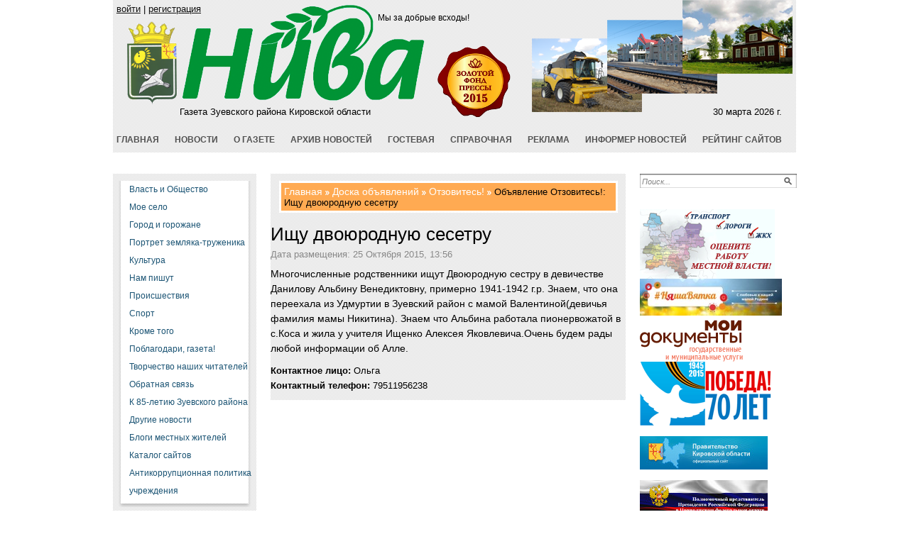

--- FILE ---
content_type: text/html; charset=utf-8
request_url: https://gazeta-niva.ru/buy-sell-ads-exchange/otzovites/1955-doska-objavlenij-zuevka-25-10-2015.html
body_size: 25933
content:
<!DOCTYPE html PUBLIC '-//W3C//DTD XHTML 1.0 Transitional//EN' 'http://www.w3.org/TR/xhtml1/DTD/xhtml1-transitional.dtd'>
<html xmlns='http://www.w3.org/1999/xhtml'>
<head>
	<meta http-equiv='Content-Type' content='text/html; charset=UTF-8' />
	<meta name='description' content='Объявление добавлено 25 10 2015 от Ольга: Ищу двоюродную сесетру' />
	
	<title>Объявление Отзовитесь!: Ищу двоюродную сесетру</title>
	<link rel='stylesheet' href='/css/tmpl4/style.css?v=0.34' type='text/css' media='screen' />
	<link rel='stylesheet' href='/css/jquery.fancybox-1.3.4.css' type='text/css' media='screen' />
<style type='text/css'>
.calend_table {
  border:1px solid #999999;
  background:#FFFFFF;
  font-family:Verdana;
  font-size:10px;
  color:#333333;
}

.calend_table td {
  vertical-align:middle !important;
  color:#333333;
}

.days_table {
  font-family:Verdana;
  font-size:10px;
}
.days, .days_sun, .days_sun_right {
  background:#999999;
  color:#FFFFFF !important;
  width:35px;
  height:25px;
}
.day, .no_day {
  background: #F9F9F9;
  margin-top:10px;
  padding:0;
}
.day_curr {
  background: #999999;
  color:#FFFFFF !important;
  font-weight:bold;
  margin-top:10px;
  padding:0;
}
.day_sun, .no_day_sun, .day_sun_right, .no_day_sun_right{
  background:#EEEEEE;
}

.no_day, .no_day_sun, .no_day_sun_right {
  color:#FFFFFF !important;
  text-align:center;
}

.days, .days_sun, .day, .no_day, .day_curr, .day_sun, .no_day_sun{
  border-top: 1px solid #FFFFFF;
  border-right: 1px solid #FFFFFF;
  height:25px;
}
.day_sun_right, .no_day_sun_right, .days_sun_right {
  border-top:1px solid #FFFFFF;
  border-right:0;
}

.navig_form td {
  background:#F9F9F9;
  color:#333333;
  padding:3px;
  font-weight:bold;
  font-size:12px;
  height:25px;
}
td.navig_butt {
  padding:0 7px;
  cursor:pointer;
}

.mouseover {
  background:#EEEEEE;
  color:#333333;
  border-top: 1px solid #FFFFFF;
  border-right: 1px solid #FFFFFF;
}

.mouseover_weekend, .mouseover_weekend_s {
  background:#F9F9F9;
  color:#333333;
  border-top: 1px solid #FFFFFF;
  border-right: 1px solid #FFFFFF;
}

.mouseover_weekend_s {
  border-right:none;
}

.month_link {
  text-decoration:underline;
  color:#333333;
  cursor:pointer;
  padding:0 5px;
}

.year_link {
  text-decoration:underline;
  color:#333333;
  cursor:pointer;
  padding:0 5px;
}
a, a:hover {
  color:#333333;
  text-decoration:underline;
}</style>
<script type='text/javascript'>var SUB_FOLDER = '', NETCAT_PATH = '/netcat/';</script>
<script type='text/javascript' src='/netcat/admin/js/lib.js'></script>
<script type='text/javascript' src='/netcat/modules/calendar/calendar.js'></script>

	<script type='text/javascript' src='/js/jquery.min.js'></script>
	<script type='text/javascript' src='/js/jquery.cycle.js'></script>
	<script type='text/javascript' src='/js/jquery.fancybox-1.3.4.pack.js'></script>
  <!--[if IE 6]>
  <script src='/js/DD_belatedPNG.js'></script>
  <script src='/js/prozr.js'></script>
  <![endif]-->
	<script type='text/javascript'>
		$(document).ready(function() {
			$('#galery').cycle({ 
				fx:      'fade',
				next: '#next',
				prev: '#prev'
			});
		});
	</script>
</head>
<body>
<div id='wrapper'>
	<div id='all'>
	
		<!--=========HEADER=========-->
		<div id='header'>

<div class='auth-links'>
<a href='/profile/'>войти</a> | <a href='/registration/'>регистрация</a>
</div>

        	<div class='logo'><a href='/' title='Газета Нива (Зуевка)'><img src='/images/tmpl4/logo.png' alt='Газета Нива (Зуевка)' /></a></div>
<div class='title'></div>
<div class='pric4_100'></div>
			<ul class='topmenu'><li><a href='/' title='Главная'><em><i>Главная</i></em></a></li><li><a href='/novosti/' title='Новости'><em><i>Новости</i></em></a></li><li><a href='/o-gazete-off/' title='О газете'><em><i>О газете</i></em></a></li><li><a href='/arkhiv-novostnoy-lenty/' title='Архив новостей'><em><i>Архив новостей</i></em></a></li><li><a href='/gostevaja/' title='Гостевая'><em><i>Гостевая</i></em></a></li><li><a href='/spravochnaya/' title='Справочная'><em><i>Справочная</i></em></a></li><li><a href='/reklama/' title='Реклама'><em><i>Реклама</i></em></a></li><li><a href='/informer-sobytiya-novosti/' title='Информер новостей'><em><i>Информер новостей</i></em></a></li><li><a href='/sites-for-rating/' title='Рейтинг сайтов'><em><i>Рейтинг сайтов</i></em></a></li></ul>
<div class='dobro'>Мы за добрые всходы!</div>
<div class='imy'>Газета Зуевского района Кировской области</div>
<div class='fotki'></div>
<div class='chislo'>30 марта 2026 г.</div>

		</div>
		<!--=========END=========HEADER=========-->
		
		<!--=========CONTENT=========-->
		<div id='content'>
        
       <div class='leftcol'>
    
            <div class='polosatik padtb'>	
            	<div class='menu2'>
                    <ul class='leftmenu'><li><a href='/life-society/' title='Власть и Общество'>Власть и Общество</a></li><li><a href='/moe-selo/' title='Мое село'>Мое село</a></li><li><a href='/gorod-i-gorozhane/' title='Город и горожане'>Город и горожане</a></li><li><a href='/portret-zemljaka/' title='Портрет земляка-труженика'>Портрет земляка-труженика</a></li><li><a href='/cultural-life/' title='Культура'>Культура</a></li><li><a href='/nam-pishut/' title='Нам пишут'>Нам пишут</a></li><li><a href='/kriminal-narusheniya-proisshestviya/' title='Происшествия'>Происшествия</a></li><li><a href='/topic-sports-news/' title='Спорт'>Спорт</a></li><li><a href='/more-information/' title='Кроме того'>Кроме того</a></li><li><a href='/poblagodari-gazeta/' title='Поблагодари, газета!'>Поблагодари, газета!</a></li><li><a href='/tvorchestvo-chitatelei/' title='Творчество наших читателей'>Творчество наших читателей</a></li><li><a href='/obratnaja-svjaz/' title='Обратная связь'>Обратная связь</a></li><li><a href='/k-85-letiy-raiona/' title='К 85-летию Зуевского района'>К 85-летию Зуевского района</a></li><li><a href='/raznoe/' title='Другие новости'>Другие новости</a></li><li><a href='/blogi-zhitelei/' title='Блоги местных жителей'>Блоги местных жителей</a></li><li><a href='/catalog-on-sites/' title='Каталог сайтов'>Каталог сайтов</a></li><li><a href='/anti-korrupcionnaya-politika/' title='Антикоррупционная политика учреждения'>Антикоррупционная политика учреждения</a></li></ul>
    			</div>
				<div class='botfonmenu'></div>
            </div>
             
             <div class='polosatik padtb'>	
               <div class='doska'>
                <div class='blh'>
                <h3 class='tex'>Объявления</h3></div>
                <div class='menu2 otmen'>
                <ul>
					<li class='prodam'><a href='/buy-sell-ads-exchange/prodazhi-predlozheniya/'>Продам</a></li>
					<li class='kypit'><a href='/buy-sell-ads-exchange/all-your-purchase/'>Куплю</a></li>
					<li class='yslygi'><a href='/buy-sell-ads-exchange/various-services/'>Услуги</a></li>
					<li class='rabota'><a href='/buy-sell-ads-exchange/voprosy-trudoustroystva/'>Работа</a></li>
					<li class='raznoe'><a href='/buy-sell-ads-exchange/inyye-prosby-obyavleniya/'>Разное</a></li>
					<li class='raznoe'><a href='/buy-sell-ads-exchange/otzovites/'>Отзовитесь!</a></li>
					<li class='raznoe'><a href='/buy-sell-ads-exchange/primite-k-svedeniu/'>Примите к сведению</a></li>
					<li class='raznoe'><a href='/buy-sell-ads-exchange/used-and-new-cars/'>Авто-объявления</a></li>
                </ul>
                </div>
                <div class='botfonmenu'></div>
               </div>
             </div>


            
<div class='polosatik padtb'><div class='interv'><div class='blh'><h3 class='tex'>Интервью</h3></div><div class='menu2 otmen'><ul><li><a href='/moe-selo/articles-spk-plemzavod-novyy-tri-voprosa-uspeshnomu-rukovoditelyu.html'>СПК «Племзавод «Новый»: Три вопроса успешному руководителю</a></li><li><a href='/life-society/articles-zaschita-trudovyh-prav-rabotnikov-pod-kontrolem-prokuratury.html'>Защита трудовых  прав работников  под контролем прокуратуры</a></li><li><a href='/gorod-i-gorozhane/articles-mup-zhkh-gazteplozhilservis-1.html'>МУП  ЖКХ  &quot;Газтепложилсервис&quot;</a></li><li><a href='/topic-sports-news/спорт.html'>Гордость тренера</a></li><li><a href='/portret-zemljaka/articles-dolg-i-chest-etu-sluzhbu-nesti.html'>Долг и честь эту службу нести</a></li><li><a href='/kriminal-narusheniya-proisshestviya/articles-lisy-v-gorode.html'>ЛИСЫ в городе!</a></li><li><a href='/gorod-i-gorozhane/articles-vp-skryabin-kachestvennye-uslugi-i-snizhenie-tarifov-eto-realno.html'>В.П. Скрябин: &quot;Качественные услуги и снижение тарифов – это реально&quot;</a></li><li><a href='/life-society/articles-zdorovyy-obraz-zhizni-v-prioritete.html'>Здоровый образ жизни – в приоритете</a></li><li class='vse'><a href='/razdel-besed-i-intervyu/'>Все интервью</a></li></ul></div><div class='botfonmenu'></div></div></div>
            
        </div><!--/leftcol -->
             
        <!--================================ -->
        <div class='meedcol'>
		<div class='polosatik padtb'>
		<!-- content -->
<div class='pyt'><div class='fon'><a href='/'>Главная</a> <img src='/images/tmpl4/pyt2.png' /> <a href='/buy-sell-ads-exchange/'>Доска объявлений</a> <img src='/images/tmpl4/pyt2.png' /> <a href='/buy-sell-ads-exchange/otzovites/'>Отзовитесь!</a> <img src='/images/tmpl4/pyt2.png' /> Объявление Отзовитесь!: Ищу двоюродную сесетру</div></div><h1>Ищу двоюродную сесетру</h1>
<div class='advert-full'>
<div class='advert-full-date'>Дата размещения: 25 Октября 2015, 13:56</div>
<div class='advert-full-text'>Многочисленные родственники ищут Двоюродную сестру в девичестве Данилову Альбину Венедиктовну, примерно 1941-1942 г.р. Знаем, что она переехала из Удмуртии в Зуевский район с мамой Валентиной(девичья фамилия мамы Никитина). Знаем что Альбина работала пионервожатой в с.Коса и жила у учителя Ищенко Алексея Яковлевича.Очень будем рады любой информации об Алле.</div>
<div class='advert-full-info'>
	<div class='advert-full-info-item'><strong>Контактное лицо:</strong> Ольга</div>
	<div class='advert-full-info-item'><strong>Контактный телефон:</strong> 79511956238</div>
</div>
</div>
		<!-- /content -->
		</div>
		</div><!--meedcol -->
        <!--================================ -->
        <div class='rightcol'>
        
            <div class='poisk'>
<form action='/search/' method='get'>
<input type='hidden' name='action' value='index' />
<input type='text' name='text' onblur="if (this.value == '') this.value = 'Поиск...';" onfocus="if (this.value == 'Поиск...') this.value = '';" value='Поиск...' class='edit' />
<input type='image' src='/images/tmpl4/lupa.png' class='but' />
</form>
            </div>

<script>
document.write("<a ta"+"rget='_bl"+"ank' h"+"ref='htt"+"p://www"+".invest.kiro"+"vreg.ru/region/que"+"stions/#/'><img src='/images/DELO1.jpg' width='190' height='98' title='опрос' alt='опрос' /></"+"a>");
document.write("<a ta"+"rget='_bl"+"ank' href='ht"+"tp://nyashav"+"yatka.ru/'><img src='/images/nyahavyatka.jpg' width='200' height='52' title='Наша Вятка' alt='Наша Вятка' /></"+"a>");
document.write("<br><a tar"+"get='_blank' hre"+"f='ht"+"tp://xn"+"--43-jlcennl"+"dkec6cj0j"+".xn--p1"+"ai/mfc/n"+"ews/lgotn"+"yy-proezd-v-obshche"+"stvennom-transporte-oformite-dokumenty-u-nas.html'><img src='/images/m_info.png' title='КОГАУ &quot;МНОГОФУНКЦИОНАЛЬНЫЙ ЦЕНТР ПРЕДОСТАВЛЕНИЯ ГОСУДАРСТВЕННЫХ И МУНИЦИПАЛЬНЫХ УСЛУГ&quot;' alt='КОГАУ &quot;МНОГОФУНКЦИОНАЛЬНЫЙ ЦЕНТР ПРЕДОСТАВЛЕНИЯ ГОСУДАРСТВЕННЫХ И МУНИЦИПАЛЬНЫХ УСЛУГ&quot;' width='163' height='65' "+"/></"+"a>");
document.write("<br><a tar"+"get='_blank' hr"+"ef='ht"+"tp://www.ki"+"rovreg."+"ru/news/in"+"dex.ph"+"p?ID=48'><img src='/images/pobeda.gif' title='' alt='' width='190' height='90' "+"/></"+"a><br><br>");
document.write("<a tar"+"get='_blank' h"+"ref='ht"+"tp://w"+"ww.kir"+"ovreg.r"+"u'><img src='/images/kiro.jpg' title='' alt='' width='180' height='47' "+"/</"+"a><br><br>");
document.write("<a h"+"ref='ht"+"tp://www.p"+"fo.r"+"u' targ"+"et='_blank'><img src='/images/pfo.jpg' title='' alt='' width='180' height='52' "+"/></"+"a><br /><br>");
document.write("<a tar"+"get='_blank' h"+"ref='htt"+"p://www.kreml"+"in.ru'><img src='/images/kremlin.gif' title='' alt='' width='180' height='50' "+"/></"+"a><br><br><br>");
</script>
        <br /><br />
        
         <div class='polosatik padtb'>
      <div class='arxiv'>
            <div class='blh blh2'>
            <h3 class='tex'>архив новостей</h3></div>
            <div class='menu2 otmen menu3'>
            <div id='nc_calendar_block'><table width='188' cellpadding='0' cellspacing='0' class='calend_table'><tr valign='top' class='navig_form'>
<td align='left' class='navig_butt'>
<img src='/netcat/modules/calendar/images/left-arrow-std.gif' onclick='nc_calendar_generate(22, 12, 2025); return false;' alt='декабрь' title='декабрь' />
</td>
<td align='center' class='navig_date'>
<span class='month_link'><a href='/arkhiv-novostnoy-lenty/2026/01/'>январь</a></span>
<span class='year_link'><a href='/arkhiv-novostnoy-lenty/2026/'>2026</a></span>
</td>
<td align='right' class='navig_butt'>
<img src='/netcat/modules/calendar/images/right-arrow-std.gif' onclick='nc_calendar_generate(22, 2, 2026); return false;' alt='февраль' title='февраль' />
</td>
</tr><tr><td colspan='3'><table cellpadding='0' cellspacing='0' width='100%' class='days_table'><tr><td align='center' class='days'>пон</td><td align='center' class='days'>втр</td><td align='center' class='days'>срд</td><td align='center' class='days'>чет</td><td align='center' class='days'>пят</td><td align='center' class='days_sun'>суб</td><td align='center' class='days_sun_right'>вск</td></tr><tr><td class='no_day'>&nbsp;</td><td class='no_day'>&nbsp;</td><td class='no_day'>&nbsp;</td><td class='day' align='center' onmouseover='this.className="mouseover"' onmouseout='this.className="day"'><a href='/arkhiv-novostnoy-lenty/2026/01/01/'>1</a></td><td class='day' align='center' onmouseover='this.className="mouseover"' onmouseout='this.className="day"'><a href='/arkhiv-novostnoy-lenty/2026/01/02/'>2</a></td><td class='day_sun' align='center' onmouseover='this.className="mouseover_weekend"' onmouseout='this.className="day_sun"'>3</td><td class='day_sun_right' align='center' onmouseover='this.className="mouseover_weekend_s"' onmouseout='this.className="day_sun_right"'><a href='/arkhiv-novostnoy-lenty/2026/01/04/'>4</a></td></tr><tr><td class='day' align='center' onmouseover='this.className="mouseover"' onmouseout='this.className="day"'><a href='/arkhiv-novostnoy-lenty/2026/01/05/'>5</a></td><td class='day' align='center' onmouseover='this.className="mouseover"' onmouseout='this.className="day"'>6</td><td class='day' align='center' onmouseover='this.className="mouseover"' onmouseout='this.className="day"'>7</td><td class='day' align='center' onmouseover='this.className="mouseover"' onmouseout='this.className="day"'><a href='/arkhiv-novostnoy-lenty/2026/01/08/'>8</a></td><td class='day' align='center' onmouseover='this.className="mouseover"' onmouseout='this.className="day"'>9</td><td class='day_sun' align='center' onmouseover='this.className="mouseover_weekend"' onmouseout='this.className="day_sun"'>10</td><td class='day_sun_right' align='center' onmouseover='this.className="mouseover_weekend_s"' onmouseout='this.className="day_sun_right"'>11</td></tr><tr><td class='day' align='center' onmouseover='this.className="mouseover"' onmouseout='this.className="day"'><a href='/arkhiv-novostnoy-lenty/2026/01/12/'>12</a></td><td class='day' align='center' onmouseover='this.className="mouseover"' onmouseout='this.className="day"'><a href='/arkhiv-novostnoy-lenty/2026/01/13/'>13</a></td><td class='day' align='center' onmouseover='this.className="mouseover"' onmouseout='this.className="day"'><a href='/arkhiv-novostnoy-lenty/2026/01/14/'>14</a></td><td class='day' align='center' onmouseover='this.className="mouseover"' onmouseout='this.className="day"'><a href='/arkhiv-novostnoy-lenty/2026/01/15/'>15</a></td><td class='day' align='center' onmouseover='this.className="mouseover"' onmouseout='this.className="day"'><a href='/arkhiv-novostnoy-lenty/2026/01/16/'>16</a></td><td class='day_sun' align='center' onmouseover='this.className="mouseover_weekend"' onmouseout='this.className="day_sun"'>17</td><td class='day_sun_right' align='center' onmouseover='this.className="mouseover_weekend_s"' onmouseout='this.className="day_sun_right"'>18</td></tr><tr><td class='day' align='center' onmouseover='this.className="mouseover"' onmouseout='this.className="day"'><a href='/arkhiv-novostnoy-lenty/2026/01/19/'>19</a></td><td class='day' align='center' onmouseover='this.className="mouseover"' onmouseout='this.className="day"'>20</td><td class='day' align='center' onmouseover='this.className="mouseover"' onmouseout='this.className="day"'><a href='/arkhiv-novostnoy-lenty/2026/01/21/'>21</a></td><td class='day_curr' align='center'>22</td><td class='day' align='center' onmouseover='this.className="mouseover"' onmouseout='this.className="day"'>23</td><td class='day_sun' align='center' onmouseover='this.className="mouseover_weekend"' onmouseout='this.className="day_sun"'>24</td><td class='day_sun_right' align='center' onmouseover='this.className="mouseover_weekend_s"' onmouseout='this.className="day_sun_right"'>25</td></tr><tr><td class='day' align='center' onmouseover='this.className="mouseover"' onmouseout='this.className="day"'>26</td><td class='day' align='center' onmouseover='this.className="mouseover"' onmouseout='this.className="day"'>27</td><td class='day' align='center' onmouseover='this.className="mouseover"' onmouseout='this.className="day"'>28</td><td class='day' align='center' onmouseover='this.className="mouseover"' onmouseout='this.className="day"'>29</td><td class='day' align='center' onmouseover='this.className="mouseover"' onmouseout='this.className="day"'>30</td><td class='day_sun' align='center' onmouseover='this.className="mouseover_weekend"' onmouseout='this.className="day_sun"'>31</td><td class='no_day_sun_right'>&nbsp;</td></tr><tr><td class='no_day'>&nbsp;</td><td class='no_day'>&nbsp;</td><td class='no_day'>&nbsp;</td><td class='no_day'>&nbsp;</td><td class='no_day'>&nbsp;</td><td class='no_day_sun'>&nbsp;</td><td class='no_day_sun_right'>&nbsp;</td></tr></table></td></tr></table></div>
<input type='hidden' id='calendar_cc' value='118' />
<input type='hidden' id='calendar_theme' value='3' />
<input type='hidden' id='calendar_field' value='Date' />
<input type='hidden' id='calendar_filled' value='' />
<input type='hidden' id='calendar_querydate' value='' />

            </div>
             <div class='botfonmenu bot3'></div>
            </div>
            </div>



<div class='polosatik padtb'>
      <div class='arxiv'>
            <div class='blh blh2'>
            <h3 class='tex'>Прогноз погоды</h3></div>
            <div class='menu2 otmen menu3'>
            <noindex>
<table cellpadding=0 cellspacing=0 width=190 style="border:solid 1px #3d3d3d;font-family:Tahoma;font-size:12px;background-color:#ffffff"><tr><td><table width=100% cellpadding=0 cellspacing=0><tr><td width=8 height=30 background="//rp5.ru/informer/htmlinfa/topshl.png"  bgcolor=#3d3d3d> </td><td width=* align=center background="//rp5.ru/informer/htmlinfa/topsh.png" bgcolor=#3d3d3d><a style="color:#ffffff; font-family:Tahoma;font-size: 12px;" href="//rp5.ru/91123/ru"><b>Зуевка</b></a></td><td width=8 height=30 background="//rp5.ru/informer/htmlinfa/topshr.png" bgcolor=#3d3d3d> </td></tr></table></td></tr><tr><td valign=top style="padding:0;"><iframe src="//rp5.ru/htmla.php?id=91123&lang=ru&um=00000&bg=%23ffffff&ft=%23ffffff&fc=%233d3d3d&c=%23000000&f=Tahoma&s=12&sc=4" width=100% height=288 frameborder=0 scrolling=no style="margin:0;"></iframe></td></tr></table>
</noindex>
            </div>
             <div class='botfonmenu bot3'></div>
            </div>
            </div>
          
<div class='polosatik padtb'><div class='reklama'><div class='blh blh2'><h3 class='tex tex6'>Реклама</h3></div>
<script type='text/javascript'>
(function(){
	document.write('<a hr'+'ef="https://gazeta-niva.ru">');
})();
</script>
<img src='/files/62/64/NIVA_banner_dlya_sayta_poligraficheskie_uslugi.jpg' style='max-width: 200px;' alt='Полиграфические услуги ИД "Нива"' title='Полиграфические услуги ИД "Нива"' /><script type='text/javascript'>
(function(){
	document.write('</'+'a>');
})();
</script><div class='vsp'></div><div class='clear'></div></div></div>
   

        </div><!--/rightcol -->
        <!--================================ -->
		<div class='clear'></div>
        
        <!-- katalog -->


        


		</div>
		<!--=========END=========CONTENT=========-->
		</div><!-- all -->
        </div><!--/wrapper -->
        
		<!--=========FOOTER=========-->
		<div id='footer'>
        <div class='podval'>
        <div class='menu4 menu5'>

      <div class='vesti'>
<strong>Адрес редакции:</strong><br/>612412, Кировская обл., г. Зуевка, ул. Исполкомовская, 88а.<br/>
<strong>е-mail:</strong> <a href='mailto:nivazuevka@rambler.ru'>nivazuevka@rambler.ru</a>, <a href='mailto:nivareklama@rambler.ru'>nivareklama@rambler.ru</a><br /><br />
<strong>Учредители:</strong><br />КОГАУ «Вятский издательский дом — Запад»   и Управление массовых коммуникаций Кировской области<br />

      </div><!--/vesti -->
      <div class='adres'>
<strong>Телефоны:</strong><br />
<!--<i>Главный редактор:</i> Т.С. Буркова (83337)2-61-06;<br />-->
<i>Зам. редактора:</i> Т.И. Микрюкова 2-61-17;<br />
<!--<i>отв. секретарь:</i> В.А. Золотарёв 2-61-10;<br />
<i>отдел сельской жизни:</i> Т.В. Бронникова, И.Г. Скорнякова 2-61-16;<br />
<i>отдел промышленности:</i> Г.Ю. Есюнина 2-61-07;<br />
<i>бухгалтерия:</i> М.А. Вотинцева 2-61-08;<br />
<i>отдел рекламы:</i> М.О. Владимирова 2-61-09;<br />
<i>полиграфический участок:</i> Т.А. Кощеева 2-61-09.-->
      </div><!--/adres -->
      <div class='red'>
<p>Подписной индекс: П4817</p>
<p>Газета перерегистрирована Управлением Федеральной службы по надзору в сфере связи, информационных технологий и массовых коммуникаций по Кировской области<p>
<p>Рег. Номер - ПИ номер ТУ 43-00724 от 09.06.2020г.</p>
<p>
</p>

      </div><!--/red --><div class='clear'></div>
<div class='counter'>
<noindex><!--LiveInternet counter--><script type="text/javascript"><!--
document.write("<a href='http://www.liveinternet.ru/click' "+
"target=_blank><img src='//counter.yadro.ru/hit?t11.1;r"+
escape(document.referrer)+((typeof(screen)=="undefined")?"":
";s"+screen.width+"*"+screen.height+"*"+(screen.colorDepth?
screen.colorDepth:screen.pixelDepth))+";u"+escape(document.URL)+
";"+Math.random()+
"' alt='' title='LiveInternet: показано число просмотров за 24"+
" часа, посетителей за 24 часа и за сегодня' "+
"border='0' width='88' height='31'><\/a>")
//--></script><!--/LiveInternet--></noindex>
</div>
<div class='addr-ur'>
КОГАУ «Вятский издательский дом — Запад»<br>
<strong>Юридический адрес:</strong> 613340, Кировская область, г. Советск, ул. Ленина, д.13.<br>
<strong>ИНН</strong> 4330009094, <strong>ОГРН </strong>1234300000032
</div>
</div><!--/menu4 -->
<div class='bot4'></div><!--/bot4 -->
</div><!--/podval -->

		</div>
		<!--=========END=========FOOTER=========-->
	
</body>
</html>